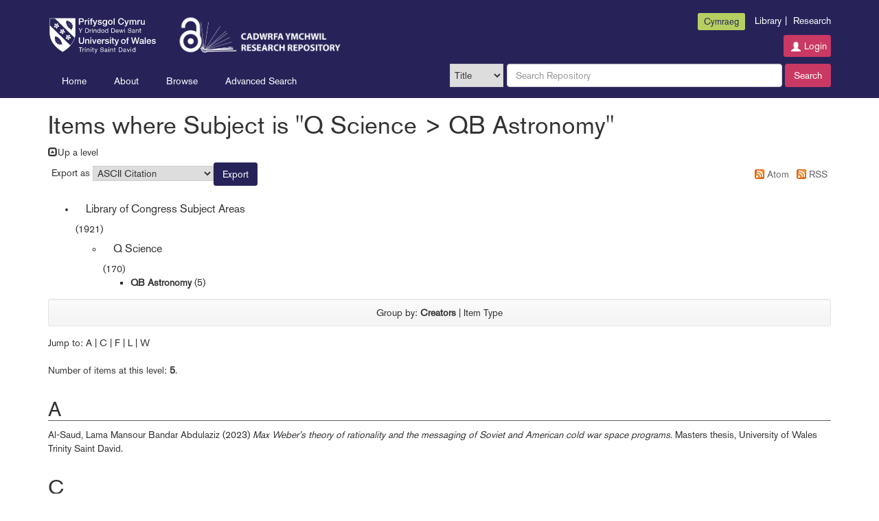

--- FILE ---
content_type: text/html; charset=utf-8
request_url: https://repository.uwtsd.ac.uk/view/subjects/QB.html
body_size: 4912
content:
<!DOCTYPE html PUBLIC "-//W3C//DTD XHTML 1.0 Transitional//EN" "http://www.w3.org/TR/xhtml1/DTD/xhtml1-transitional.dtd">
<html xmlns="http://www.w3.org/1999/xhtml" lang="en-GB">
	<head>
		<meta http-equiv="X-UA-Compatible" content="IE=edge" />
		<title>Items where Subject is "Q Science &gt; QB Astronomy" - Research Repository</title>
		<link rel="icon" href="/favicon.svg" type="image/x-icon" />
		<link rel="shortcut icon" href="/favicon.svg" type="image/x-icon" />
    
                <script src="//ajax.googleapis.com/ajax/libs/jquery/2.1.3/jquery.min.js">// <!-- No script --></script>
	

		<link rel="Top" href="https://repository.uwtsd.ac.uk/" />
    <link rel="Sword" href="https://repository.uwtsd.ac.uk/sword-app/servicedocument" />
    <link rel="SwordDeposit" href="https://repository.uwtsd.ac.uk/id/contents" />
    <link rel="Search" type="text/html" href="http://repository.uwtsd.ac.uk/cgi/search" />
    <link rel="Search" type="application/opensearchdescription+xml" href="http://repository.uwtsd.ac.uk/cgi/opensearchdescription" title="Research Repository" />
    <script type="text/javascript" src="https://www.gstatic.com/charts/loader.js"><!--padder--></script><script type="text/javascript">
// <![CDATA[
google.load("visualization", "48", {packages:["corechart", "geochart"]});
// ]]></script><script type="text/javascript">
// <![CDATA[
var eprints_http_root = "https:\/\/repository.uwtsd.ac.uk";
var eprints_http_cgiroot = "https:\/\/repository.uwtsd.ac.uk\/cgi";
var eprints_oai_archive_id = "repository.uwtsd.ac.uk";
var eprints_logged_in = false;
// ]]></script>
    <style type="text/css">.ep_logged_in { display: none }</style>
    <link rel="stylesheet" type="text/css" href="/style/auto-3.3.16.css?ug-2022-q2" />
    <script type="text/javascript" src="/javascript/auto-3.3.16.js"><!--padder--></script>
    <!--[if lte IE 6]>
        <link rel="stylesheet" type="text/css" href="/style/ie6.css" />
   <![endif]-->
    <meta name="Generator" content="EPrints 3.3.16" />
    <meta http-equiv="Content-Type" content="text/html; charset=UTF-8" />
    <meta http-equiv="Content-Language" content="en" />
    

		<meta name="theme-color" content="#fff" />


		<!-- Adding Open Sans font via Google Fonts -->
		<link href="https://fonts.googleapis.com/css?family=Open+Sans:400,600,700" rel="stylesheet" type="text/css" />
		<!-- Boostrap -->
		<meta name="viewport" content="width=device-width, initial-scale=1,maximum-scale=1, user-scalable=no" />
		<!-- bootstrap_import -->
		
		<link rel="stylesheet" href="//maxcdn.bootstrapcdn.com/bootstrap/3.3.2/css/bootstrap.min.css" />
                <script src="//maxcdn.bootstrapcdn.com/bootstrap/3.3.2/js/bootstrap.min.js">// <!-- No script --></script>
	
		<!-- /bootstrap_import -->

		<!-- Addition CSS to make bootstrap fit eprints -->
		<link rel="stylesheet" href="/bootstrap_assets/Styles/main.css" />
		<link rel="stylesheet" href="/bootstrap_assets/Styles/bs_overrides.css" />
		<link rel="stylesheet" href="/bootstrap_assets/Styles/ep_overrides.css" />

		<link rel="stylesheet" href="https://fonts.googleapis.com/css2?family=Material+Symbols+Outlined:opsz,wght,FILL,GRAD@20..48,100..700,0..1,-50..200" />

		<!-- jQuery-observe (https://github.com/kapetan/jquery-observe). Solution for DOM changes that create buttons -->
		<script src="https://cdn.rawgit.com/kapetan/jquery-observe/master/jquery-observe.js">// <!-- No script --></script>

		 <!-- Expander -->
		<script src="/bootstrap_assets/Scripts/jquery.expander.min.js">// <!-- No script --></script>

    
	
    
        
		<!--  This is where the bootstrap theme for customisation goes -->
		<!--link rel="stylesheet" href="{$config{rel_path}}/bootstrap_assets/Styles/BS_theme/default-bootstrap-theme.css" /-->
		<style type="text/css">
			
/* some CSS for branding header could go here, though the main CSS files would make more sense */
	
		</style>

        <script src="/javascript/clipboard.min.js">// <!-- No script --></script>
	</head>
	<body>
		<script>jQuery('body').append('<div id="blocker"></div>');</script>
		

        <header>
<div class="container">

	
		<div class="row uwtsd-crest-nav-section">
			<div class="col-sm-6">
              <a class="logo institution-logo" href="https://www.uwtsd.ac.uk/">
			    <img alt="University of Wales Trinity Saint David" src="/images/logo.svg" />
              </a>
              <a class="logo library-logo" href="/">
                      <img alt="Cadwrfa Ymchwil/Research Repository" src="/images/repository_logo.png" />
              </a>

			</div>
			<div class="col-sm-6">
                <ul id="uwtsd-header-nav" class="pull-right">
                    <li><div id="ep_tm_languages" class="language-link btn btn-tn btn-secondary"><a href="/cgi/set_lang?lang=cy&amp;referrer=https%3A%2F%2Frepository.uwtsd.ac.uk%2Fview%2Fsubjects%2FQB.html">Cymraeg</a></div></li>
                    <li><a href="https://www.uwtsd.ac.uk/library">Library</a><span class="vertical-bar">|</span></li>
                    <li><a href="https://www.uwtsd.ac.uk/research">Research</a></li>
				</ul>
				<div class="clearfix"></div>
				<ul class="ep_tm_key_tools" id="ep_tm_menu_tools"><li><a href="https://repository.uwtsd.ac.uk/cgi/users/home">Login</a></li></ul>
			</div>
		</div>

		<div class="row nav-row">
			<div class="col-sm-6">

         <ul class="ep_tm_menu">
                <li>
                    <a class="ep_tm_menu_link" href="/">
                    Home
                  </a>
                </li>
                <li>
                  <a class="ep_tm_menu_link" href="/information.html">
                    About
                  </a>
                </li>
                <li>
                  <a class="ep_tm_menu_link" href="/view/" menu="ep_tm_menu_browse">
                    Browse
                  </a>
                  <ul id="ep_tm_menu_browse" style="display:none;">
                    <li>
                      <a class="navHead" href="/view/year/">
                        Browse by 
                        Year
                      </a>
                    </li>
                   <li>
                      <a class="navHead" href="/view/subjects">
                        Browse by 
                        Subject
                      </a>
                    </li>
                    <li>
                      <a class="navHead" href="/view/divisions/">
                        Browse by 
                        Division
                      </a>
                    </li>
                    <li>
                      <a class="navHead" href="/view/authors/">
                        Browse by 
                        Author
                      </a>
                    </li>
                    <li>
                      <a class="navHead" href="/view/datasets/">
                        Browse by 
                        Datasets
                      </a>
                    </li>
                   </ul>
                </li>
                <li><a class="ep_tm_menu_link" href="/cgi/search/advanced">Advanced Search</a></li>
              </ul>
			</div>

            <div class="col-sm-6 navbar-search">
              
        <form id="uwtsd_top_searchbar" accept-charset="utf-8" method="get" action="/cgi/simply_advanced_search">
                <select name="target_field" id="simply_advanced_searchbar_term_selection">
                    
                        <option value="title">
                            Title
                        </option>
                    
                        <option value="creators_name">
                            Creators
                        </option>
                    
                        <option value="date">
                            Date
                        </option>
                    
                </select>
                <input type="search" class="form-control" id="navbar-search" name="value_for_simply_advanced_search" placeholder="Search Repository" />
                <span class="input-group-btn">
                    <button id="btn-search" class="btn btn-default" value="Search" type="submit" name="simply_advanced_action_search">
                        Search
                  </button>
                </span>
      </form>
     
            </div>
    </div>
    </div>
	</header>

    <div class="container">
	<div class="row">
		<main id="page" class="col-sm-12 col-xs-12">
			<div>
				<h1 class="page-title">
					Items where Subject is "Q Science &gt; QB Astronomy"
				</h1>
				<a href="./"><img src="/style/images/multi_up.png" border="0" />Up a level</a><form method="get" accept-charset="utf-8" action="https://repository.uwtsd.ac.uk/cgi/exportview">
<table width="100%"><tr>
  <td align="left">Export as <select name="format"><option value="Text">ASCII Citation</option><option value="BibTeX">BibTeX</option><option value="DC">Dublin Core</option><option value="XML">EP3 XML</option><option value="EndNote">EndNote</option><option value="HTML">HTML Citation</option><option value="JSON">JSON</option><option value="METS">METS</option><option value="CSV">Multiline CSV</option><option value="Ids">Object IDs</option><option value="ContextObject">OpenURL ContextObject</option><option value="RDFNT">RDF+N-Triples</option><option value="RDFN3">RDF+N3</option><option value="RDFXML">RDF+XML</option><option value="Refer">Refer</option><option value="RIS">Reference Manager</option></select><input name="_action_export_redir" value="Export" class="ep_form_action_button" type="submit" /><input name="view" id="view" value="subjects" type="hidden" /><input name="values" id="values" value="QB" type="hidden" /></td>
  <td align="right"> <span class="ep_search_feed"><a href="https://repository.uwtsd.ac.uk/cgi/exportview/subjects/QB/Atom/QB.xml"><img src="/style/images/feed-icon-14x14.png" alt="[feed]" border="0" /> Atom</a></span> <span class="ep_search_feed"><a href="https://repository.uwtsd.ac.uk/cgi/exportview/subjects/QB/RSS2/QB.xml"><img src="/style/images/feed-icon-14x14.png" alt="[feed]" border="0" /> RSS</a></span></td>
</tr>
<tr>
  <td align="left" colspan="2">
    
  </td>
</tr>
</table>

</form><div class="ep_toolbox"><div class="ep_toolbox_content"><ul><li><a href="subjects.html">Library of Congress Subject Areas</a> (1921)<ul><li><a href="Q.html">Q Science</a> (170)<ul><li><strong>QB Astronomy</strong> (5)</li></ul></li></ul></li></ul></div></div><div class="ep_view_page ep_view_page_view_subjects"><div class="ep_view_group_by">Group by: <span class="ep_view_group_by_current">Creators</span> | <a href="QB.type.html">Item Type</a></div><div class="ep_view_jump ep_view_subjects_creators_name_jump"><div class="ep_view_jump_to">Jump to: <a href="#group_A">A</a> | <a href="#group_C">C</a> | <a href="#group_F">F</a> | <a href="#group_L">L</a> | <a href="#group_W">W</a></div></div><div class="ep_view_blurb">Number of items at this level: <strong>5</strong>.</div><a name="group_A"></a><h2>A</h2><p>


    <span class="person_name">Al-Saud, Lama Mansour Bandar Abdulaziz</span>
  

(2023)

<a href="https://repository.uwtsd.ac.uk/id/eprint/2639/"><em>Max Weber’s theory of rationality and the messaging of Soviet and American cold war space programs.</em></a>


    Masters thesis, University of Wales Trinity Saint David.
  



</p><a name="group_C"></a><h2>C</h2><p>


    <span class="person_name">Cristofaro, Ilaria</span>
  

(2018)

<a href="https://repository.uwtsd.ac.uk/id/eprint/1765/"><em>A Journey to the Late Bronze Age Minoan Underworld: The Reflection of Sunlight on the Sea as an Axis Mundi.</em></a>


    Masters thesis, University of Wales Trinity Saint David.
  



</p><a name="group_F"></a><h2>F</h2><p>


    <span class="person_name">Freuding, Manfred</span>
  

(2023)

<a href="https://repository.uwtsd.ac.uk/id/eprint/2921/"><em>The Terraforming of Mars as Seen Through the Lens of Biocentrism and Ecocentrism.</em></a>


    Masters thesis, University of Wales Trinity Saint David.
  



</p><a name="group_L"></a><h2>L</h2><p>


    <span class="person_name">Lomsdalen, Tore</span>
  

(2013)

<a href="https://repository.uwtsd.ac.uk/id/eprint/427/"><em>Is there evidence of intentionality of sky involvement in the prehistoric megalithic sites of Mnajdra in Malta?</em></a>


    Masters thesis, University of Wales Trinity Saint David.
  



</p><a name="group_W"></a><h2>W</h2><p>


    <span class="person_name">Watkin, Julia</span>
  

(1997)

<a href="https://repository.uwtsd.ac.uk/id/eprint/359/"><em>Kierkegaard's God and Hawking's universe.</em></a>


    
    
    UNSPECIFIED.
     ISBN 9780906165140
  


  


</p><div class="ep_view_timestamp">This list was generated on <strong>Sun Jan 18 01:03:38 2026 GMT</strong>.</div></div>
			</div>
		</main>
	</div>

	<hr />

	<footer>
		<div class="row">
			<div class="col-sm-6">
                <ul id="footer-nav">
                        <li><a class="footer-link" href="/accessibility.html">Accessibility</a><span class="vertical-bar">|</span></li>
                        <li><a class="footer-link" href="/takedown_policy.html">Take Down Policy</a><span class="vertical-bar">|</span></li>
                        <li><a class="footer-link" href="https://www.uwtsd.ac.uk/privacy-and-cookie-policy">Privacy Policy and Cookies</a><span class="vertical-bar">|</span></li>
                    <li><a class="footer-link" href="/contact.html">Contact Information</a></li>
				</ul>
                <p><span>©</span> Copyright University Of Wales Trinity Saint David</p>
			</div>
            <div class="col-sm-2">
            </div>
			<div class="col-sm-4">
                    <p class="footer-text">Powered by <a class="footer-link" href="http://eprints.org/software/">EPrints3</a> and hosted and managed by <a href="https://www.cosector.com/what-we-do/digital-research/" target="_blank">CoSector, University of London</a>.</p>
			</div>
		</div>
	</footer>

</div>







    
        

		<!-- Scripts to override some eprints defaults and allow the default bootstrap to style everything -->
		<script src="/bootstrap_assets/Scripts/buttons.js">// <!-- No script --></script>
		<script src="/bootstrap_assets/Scripts/menu.js">// <!-- No script --></script>
		<script src="/bootstrap_assets/Scripts/forms.js">// <!-- No script --></script>

		<!--script src="https://rawgit.com/UEL-LLS/eprints-jquery-scripts/master/ep_toolbox.js" /-->
		<script src="/bootstrap_assets/Scripts/workflow.js">// <!-- No script --></script>
		<script src="/bootstrap_assets/Scripts/workflow_icons.js">// <!-- No script --></script>

		<!-- testing a script to convert some of eprints old school tables in to divs that can be easily manipluated by bootstrap -->

		<!-- script to make more things panels -->
		<script src="/bootstrap_assets/Scripts/ep_toolbox.js">// <!-- No script --></script>

		<!-- script to make the admin settings look better -->
		<script src="/bootstrap_assets/Scripts/admin_menus.js">// <!-- No script --></script>

		<!-- script to make the tabs above stuff look better -->
		<script src="/bootstrap_assets/Scripts/tabs.js">// <!-- No script --></script>


		<script src="/bootstrap_assets/Scripts/table-destroyer.js">// <!-- No script --></script>
		<script src="/bootstrap_assets/Scripts/ep_search_control.js">// <!-- No script --></script>
		<script src="/bootstrap_assets/Scripts/bazaar-styler.js">// <!-- No script --></script>
		<script src="/bootstrap_assets/Scripts/ep_warnings.js">// <!-- No script --></script>
		<script src="/bootstrap_assets/Scripts/adv_search.js">// <!-- No script --></script>


		<!-- important script to allow bootstrap.js to hide things, without Prototype getting upset and throwing a hissy fit. -->
		<!-- from https://gist.github.com/andyhausmann/56ae58af55b14ecd56df -->
		<script>
		jQuery(document).ready( function() {
			var isBootstrapEvent = false;
			if (window.jQuery) {
				var all = jQuery('*');
				jQuery.each(['hide.bs.dropdown',
					'hide.bs.collapse',
					'hide.bs.modal',
					'hide.bs.tooltip',
					'hide.bs.popover'], function(index, eventName) {
					all.on(eventName, function( event ) {
						isBootstrapEvent = true;
					});
				});
			}
			var originalHide = Element.hide;
			Element.addMethods({
				hide: function(element) {
					if(isBootstrapEvent) {
						isBootstrapEvent = false;
						return element;
					}
					return originalHide(element);
				}
			});
		});
		</script>
		<script>
			jQuery(document).ready(function() {
				jQuery('#blocker').remove();
			});
                </script>
	</body>
</html>